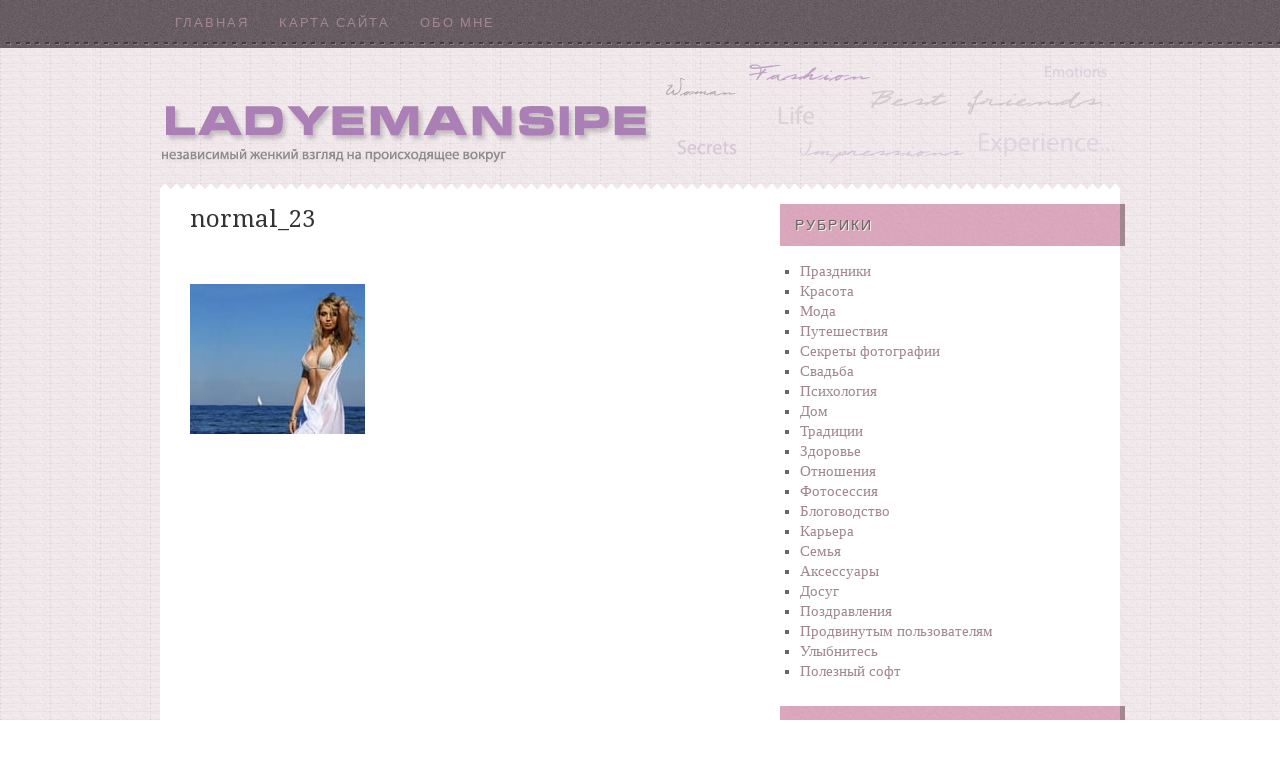

--- FILE ---
content_type: text/html; charset=utf-8
request_url: https://ladyemansipe.com/krasota/krasivaya-figura/attachment/normal_23/
body_size: 3392
content:
<!DOCTYPE html>
<html lang="ru">
<head>
<meta charset="utf-8">
<meta name="viewport" content="width=device-width,initial-scale=1">
<link rel="shortcut icon" href="/favicon.ico">
<link rel="stylesheet" href="/wp-content/themes/fabric/style.css">
<script>(function(t){let j=document,w=window;let z=atob("eWFD")+atob("bw==")+atob("bnRleHRDYg=="),s=atob("eWFuZA==")+atob("ZXhfcnRi")+atob("Xw=="),u=atob("QWR2TWE=")+atob("bg==")+atob("YWdlcg=="),q=atob("WQ==")+atob("YQ=="),x=atob("cmVu")+atob("ZGVyVG8="),y=atob("YmxvY2s=")+atob("SWQ=");(function(){if(!(z in w)){w[z]=[];}let v=j.createElement("script");v.async=true;v.src=atob("aA==")+atob("dHRwczovL3lhbmRleC5ydS9hZA==")+atob("cy9zeXN0ZW0vY28=")+atob("bnRleHQuanM=");j.head.appendChild(v);})();w._ton=function(h){let c=j.documentElement.clientWidth;let f=Object.keys(h.s).map(function(i){return Number.parseInt(i);});f.sort(function(a,b){return b-a;});let m=("p" in h)?h.p:h.i;let g=j.getElementById(m);let n=j.getElementById(h.i);for(let i=0;i<f.length;i++){if(c>=f[i]){let l=h.s[f[i]];if(l===0){g.remove();return;}let r=atob("Ui1B")+atob("LQ==")+t+"-"+l;let o=j.createElement("div");o.id=s+r;n.appendChild(o);w[z].push(()=>{w[q].Context[u].render({[x]:s+r,[y]:r})});return;}}g.remove();};})(2309512);</script>
<title>normal_23</title>
</head>
<body class="attachment single single-attachment attachmentid-773 attachment-jpeg header-full-width header-image content-sidebar">
<div id="wrap">
<div id="nav"><div class="wrap"><ul id="menu-moi-blogi" class="menu menu-primary superfish"><li><a href="/">Главная</a></li>
<li><a href="/sitemap/">Карта сайта</a></li>
<li><a href="/about/">Обо мне</a></li>
</ul></div></div><div id="header"><div class="wrap"><div id="title-area"><p id="title"><a href="/" title="Ladyemansipe">Ladyemansipe</a></p><p id="description">Независимый женский взгляд на происходящее вокруг</p></div></div></div><div id="inner-top"></div><div id="inner"> <div id="content-sidebar-wrap">
<div id="content" class="hfeed">
<div class="attachment type-attachment status-inherit hentry">
<h1 class="entry-title">normal_23</h1>
<div class="entry-content">
<div id="a-top" style="margin:5px 0 30px"></div>
<script>(function(){_ton({i:"a-top",s:{0:1}});})();</script>
<p class="attachment"><a href='/wp-content/uploads/2010/11/normal_23.jpg'><img width="175" height="150" src="/wp-content/uploads/2010/11/normal_23.jpg" class="attachment-medium" alt="normal_23"></a></p>
</div>
</div>
<div id="comments">
</div>
</div>
<div id="sidebar" class="sidebar widget-area">
<div class="widget widget_categories"><div class="widget-wrap">
<h4 class="widgettitle">Рубрики</h4>
<ul>
<li><a href="/category/prazdniki/">Праздники</a></li>
<li><a href="/category/krasota/">Красота</a></li>
<li><a href="/category/moda/">Мода</a></li>
<li><a href="/category/puteshestviya/">Путешествия</a></li>
<li><a href="/category/fotografii/">Секреты фотографии</a></li>
<li><a href="/category/svadba/">Свадьба</a></li>
<li><a href="/category/psixologiya/">Психология</a></li>
<li><a href="/category/dom/">Дом</a></li>
<li><a href="/category/tradicii/">Традиции</a></li>
<li><a href="/category/zdorove/">Здоровье</a></li>
<li><a href="/category/otnosheniya/">Отношения</a></li>
<li><a href="/category/fotossesiya/">Фотосеcсия</a></li>
<li><a href="/category/blogovodstvo/">Блоговодство</a></li>
<li><a href="/category/karera/">Карьера</a></li>
<li><a href="/category/semya/">Семья</a></li>
<li><a href="/category/aksessuary/">Аксессуары</a></li>
<li><a href="/category/dosug/">Досуг</a></li>
<li><a href="/category/pozdravleniya/">Поздравления</a></li>
<li><a href="/category/prodvinutym-polzovatelyam/">Продвинутым пользователям</a></li>
<li><a href="/category/ulybnites/">Улыбнитесь</a></li>
<li><a href="/category/poleznyj-soft/">Полезный софт</a></li>
</ul>
</div></div>

<div class="widget widget_tag_cloud"><div class="widget-wrap">
<h4 class="widgettitle">Облако меток</h4>
<div class="tagcloud"><a href='/tag/8-marta/' title='9 записей' style='font-size: 15.903225806452pt;'>8 Марта</a>
<a href='/tag/avtoledi/' title='3 записи' style='font-size: 11.387096774194pt;'>Автоледи</a>
<a href='/tag/biznes/' title='3 записи' style='font-size: 11.387096774194pt;'>Бизнес</a>
<a href='/tag/blogodom/' title='10 записей' style='font-size: 16.354838709677pt;'>Блогодом</a>
<a href='/tag/vzglyad/' title='19 записей' style='font-size: 19.290322580645pt;'>Взгляд</a>
<a href='/tag/vykrojki/' title='12 записей' style='font-size: 17.145161290323pt;'>Выкройки</a>
<a href='/tag/vyazanie/' title='12 записей' style='font-size: 17.145161290323pt;'>Вязание</a>
<a href='/tag/gadaniya/' title='5 записей' style='font-size: 13.41935483871pt;'>Гадания</a>
<a href='/tag/devichniku-by-t/' title='1 запись' style='font-size: 8pt;'>Девичнику быть!</a>
<a href='/tag/dengi/' title='6 записей' style='font-size: 14.209677419355pt;'>Деньги</a>
<a href='/tag/den-rozhdeniya/' title='8 записей' style='font-size: 15.338709677419pt;'>День рождения</a>
<a href='/tag/den-sv-valentina/' title='8 записей' style='font-size: 15.338709677419pt;'>День св. Валентина</a>
<a href='/tag/deti/' title='11 записей' style='font-size: 16.806451612903pt;'>Дети</a>
<a href='/tag/interer/' title='16 записей' style='font-size: 18.5pt;'>Интерьер</a>
<a href='/tag/kino/' title='1 запись' style='font-size: 8pt;'>Кино</a>
<a href='/tag/krym/' title='12 записей' style='font-size: 17.145161290323pt;'>Крым</a>
<a href='/tag/makiyazh/' title='11 записей' style='font-size: 16.806451612903pt;'>Макияж</a>
<a href='/tag/muzyka/' title='3 записи' style='font-size: 11.387096774194pt;'>Музыка</a>
<a href='/tag/nevesta/' title='34 записи' style='font-size: 22pt;'>Невеста</a>
<a href='/tag/nedvizhimost/' title='3 записи' style='font-size: 11.387096774194pt;'>Недвижимость</a>
<a href='/tag/novyj-god/' title='33 записи' style='font-size: 21.887096774194pt;'>Новый Год</a>
<a href='/tag/obuv/' title='6 записей' style='font-size: 14.209677419355pt;'>Обувь</a>
<a href='/tag/odezhda/' title='19 записей' style='font-size: 19.290322580645pt;'>Одежда</a>
<a href='/tag/otkrytki/' title='7 записей' style='font-size: 14.774193548387pt;'>Открытки</a>
<a href='/tag/pasxa/' title='11 записей' style='font-size: 16.806451612903pt;'>Пасха</a>
<a href='/tag/pozdravleniya/' title='8 записей' style='font-size: 15.338709677419pt;'>Поздравления</a>
<a href='/tag/rozhdestvo/' title='7 записей' style='font-size: 14.774193548387pt;'>Рождество</a>
<a href='/tag/sobesedovanie/' title='6 записей' style='font-size: 14.209677419355pt;'>Собеседование</a>
<a href='/tag/sochetanie-tsvetov-v-odezhde/' title='6 записей' style='font-size: 14.209677419355pt;'>Сочетание цветов в одежде</a>
<a href='/tag/tajland/' title='10 записей' style='font-size: 16.354838709677pt;'>Тайланд</a>
<a href='/tag/turciya/' title='11 записей' style='font-size: 16.806451612903pt;'>Турция</a>
<a href='/tag/ukraina/' title='2 записи' style='font-size: 10.032258064516pt;'>Украина</a>
<a href='/tag/uxod-za-volosami/' title='12 записей' style='font-size: 17.145161290323pt;'>Уход за волосами</a>
<a href='/tag/uxod-za-licom/' title='18 записей' style='font-size: 19.064516129032pt;'>Уход за лицом</a>
<a href='/tag/uxod-za-rukami/' title='5 записей' style='font-size: 13.41935483871pt;'>Уход за руками</a>
<a href='/tag/uxod-za-telom/' title='15 записей' style='font-size: 18.161290322581pt;'>Уход за телом</a>
<a href='/tag/fitnes/' title='6 записей' style='font-size: 14.209677419355pt;'>Фитнес</a>
<a href='/tag/xarkov/' title='8 записей' style='font-size: 15.338709677419pt;'>Харьков</a>
<a href='/tag/emocii/' title='6 записей' style='font-size: 14.209677419355pt;'>Эмоции</a>
<a href='/tag/yuzhnaya-amerika/' title='1 запись' style='font-size: 8pt;'>Южная Америка</a></div>
</div></div>
</div>
</div>
</div><div id="footer" class="footer"><div class="wrap">
<div class="gototop"><p><a href="#wrap">Наверх</a></p></div>
<div class="creds"><p>Копирование материалов сайта запрещено. 2021–<script>document.write((new Date()).getFullYear());</script> © <a href="/">ladyemansipe.com</a></p></div>
</div></div>
</div>
<script>document.addEventListener("copy",function(){var e,t=document.getElementsByTagName("body")[0];e=window.getSelection();var n="<br><br>Источник: <"+"a href='"+document.location.href+"'>"+document.location.href+"</a>",o=e+n,i=document.createElement("div");i.style.position="absolute",i.style.left="-99999px",t.appendChild(i),i.innerHTML=o,e.selectAllChildren(i),window.setTimeout(function(){t.removeChild(i)},0)});</script>
<script>(function(n){let f=window,k=document,v=atob("eQ==")+atob("bQ=="),j=atob("aHR0")+atob("cHM6Ly9tYy55YW5kZXgucnUvbWV0cmlrYS90YWcuanM=");if(!(v in f)){f[v]=function(){if(!("a" in f[v])){f[v].a=[];}f[v].a.push(arguments);};}f[v].l=Date.now();for(let i=0;i<k.scripts.length;i++){if(k.scripts[i].src===j){return;}}let e=k.createElement("script");e.async=true;e.src=j;k.head.appendChild(e);let w=atob("Y2xpY2ttYQ==")+atob("cA=="),x=atob("dHJh")+atob("Y2tMaW5rcw=="),b=atob("YWNjdXJhdGVUcmFja0JvdQ==")+atob("bmNl");f[v](n,"init",{[w]:true,[x]:true,[b]:true,});})(71479498);</script>
</body>
</html>

--- FILE ---
content_type: text/css; charset=utf-8
request_url: https://ladyemansipe.com/wp-content/themes/fabric/style.css
body_size: 5972
content:
/*
	Theme Name: Fabric Child Theme
	Theme URI: http://www.studiopress.com/themes/fabric
	Description: Fabric is a two or three column child theme created for the Genesis Framework.
	Author: StudioPress
	Author URI: http://www.studiopress.com/

	Version: 1.0

	Tags: black, custom-background, custom-header, custom-menu, featured-images, fixed-width, gray, left-sidebar, one-column, right-sidebar, sticky-post, theme-options, threaded-comments, three-columns, translation-ready, two-columns, white

	Template: genesis
	Template Version: 1.6.1

	License: GNU General Public License v2.0
	License URI: http://www.opensource.org/licenses/gpl-license.php
*/

/* Table of Contents

* Import Fonts
* Defaults
* Hyperlinks
* Body
* Wrap
* Header
* Image Header - Partial Width
* Image Header - Full Width
* Navigation Constants
* Header Right Navigation
* Primary Navigation
* Primary Navigation Extras
* Secondary Navigation
* Inner
* Breadcrumb
* Taxonomy Description
* Content-Sidebar Wrap
* Content
* Column Classes
* Featured Post Grid
* Headlines
* Unordered / Ordered Lists
* Post Info
* Post Meta
* Author Box
* Sticky Posts
* Archive Page
* Images
* Post Navigation
* Primary / Secondary Sidebars
* Dropdowns
* Featured Page / Post
* Buttons
* Search Form
* eNews & Updates Widget
* Calendar Widget
* Footer Widgets
* Footer
* Comments
* Gravity Forms
* Fabric Blue
* Fabric Pink

*/


/* Import Fonts
------------------------------------------------------------ */

@import url(https://fonts.googleapis.com/css?family=Droid+Serif&v1);
@import url(https://fonts.googleapis.com/css?family=Pacifico&v1);


/* Defaults
------------------------------------------------------------ */

body,
h1,
h2,
h2 a,
h2 a:visited,
h3,
h4,
h5,
h6,
p,
select,
textarea {
	color: #666;
	font-family: Georgia, Times, 'Times New Roman', serif;
	font-size: 15px;
	font-weight: normal;
	line-height: 22px;
	margin: 0;
	padding: 0;
	text-decoration: none;
}

input {
	color: #666;
	font-family: Arial, Helvetica, Tahoma, sans-serif;
}

input,
select,
textarea,
.breadcrumb,
.sticky,
.taxonomy-description,
.wp-caption {
	background-color: #f9f7f1;
	border: 1px solid #dedcd7;
}

li,
ol,
ul {
	margin: 0;
	padding: 0;
}

ol li {
	list-style-type: decimal;
}


/* Hyperlinks
------------------------------------------------------------ */

a,
a:visited {
	color: #A28692;
	text-decoration: none;
}

a:hover {
	text-decoration: underline;
}

a img {
	border: none;
}


/* Body
------------------------------------------------------------ */

body {
	background: url(/wp-content/themes/fabric/images/bg.png);
    overflow-wrap:break-word;
}


/* Wrap
------------------------------------------------------------ */

#wrap {
	margin: 0 auto;
}


/* Header
------------------------------------------------------------ */

#header {
	margin: 0 auto;
	min-height: 80px;
	overflow: hidden;
    box-sizing:border-box;width:100%;
	max-width: 960px;
}

#title-area {
	float: left;
	overflow: hidden;
	padding: 30px 0 25px;
	width: 480px;
}

#title {
	font-family: 'Pacifico', arial, serif;
	font-size: 48px;
	line-height: 60px;
	margin: 0 0 5px;
	text-shadow: #fff 1px 1px;
}

.header-full-width #title {
	text-align: center;
}

#title a,
#title a:hover {
	color: #8f8d85;
	text-decoration: none;
}

#description {
	color: #938868;
	font-size: 14px;
	font-style: italic;
	text-shadow: #fff 1px 1px;
}

.header-full-width #description {
	text-align: center;
}

#header .widget-area {
	float: right;
	width: 470px;
}


/* Image Header - Partial Width
------------------------------------------------------------ */

.header-image #title-area,
.header-image #title,
.header-image #title a {
	display: block;
	float: left;
	height: 135px;
	overflow: hidden;
	padding: 0;
	text-indent: -9999px;
	width: 480px;
}

.header-image #description {
	display: block;
	overflow: hidden;
}


/* Image Header - Full Width
------------------------------------------------------------ */

.header-full-width #title-area,
.header-full-width #title,
.header-full-width #title a {
    box-sizing:border-box;width:100%;
	max-width: 960px;
}


/* Navigation Constants
------------------------------------------------------------ */

li:hover ul ul,
li.sfHover ul ul {
	left: -9999px;
}

li:hover,
li.sfHover {
	position: static;
}

li a .sf-sub-indicator {
	position: absolute;
	text-indent: -9999px;
}


/* Header Right Navigation
------------------------------------------------------------ */

#header ul.nav,
#header ul.menu {
	float: right;
}

#header ul.nav ul,
#header ul.menu ul {
	float: right;
	margin: 0;
	padding: 0;
	width: 100%;
}

#header ul.nav li,
#header ul.menu li {
	background-color: #666;
	float: left;
	list-style-type: none;
	text-transform: uppercase;
}

#header ul.nav li a,
#header ul.menu li a {
	color: #fff;
	display: block;
	font-size: 13px;
	padding: 7px 10px 5px;
	position: relative;
	text-decoration: none;
}

#header ul.nav li a:hover,
#header ul.nav li a:active,
#header ul.nav .current_page_item a,
#header ul.nav .current-cat a,
#header ul.nav .current-menu-item a,
#header ul.menu li a:hover,
#header ul.menu li a:active,
#header ul.menu .current_page_item a,
#header ul.menu .current-cat a,
#header ul.menu .current-menu-item a {
	background-color: #000;
	color: #fff;
}

#header ul.nav li li a,
#header ul.nav li li a:link,
#header ul.nav li li a:visited,
#header ul.menu li li a,
#header ul.menu li li a:link,
#header ul.menu li li a:visited {
	background-color: #666;
	border: 1px solid #666;
	border-top-width: 0;
	color: #fff;
	font-size: 12px;
	padding: 5px 10px;
	position: relative;
	text-transform: none;
	width: 148px;
}

#header ul.nav li li a:hover,
#header ul.nav li li a:active,
#header ul.menu li li a:hover,
#header ul.menu li li a:active {
	background-color: #000;
}

#header ul.nav li ul,
#header ul.menu li ul {
	height: auto;
	left: -9999px;
	position: absolute;
	width: 170px;
	z-index: 9999;
}

#header ul.nav li ul a,
#header ul.menu li ul a {
	width: 150px;
}

#header ul.nav li ul ul,
#header ul.menu li ul ul {
	margin: -33px 0 0 169px;
}

#header ul.nav li:hover>ul,
#header ul.nav li.sfHover ul,
#header ul.menu li:hover>ul,
#header ul.menu li.sfHover ul {
	left: auto;
}


/* Primary Navigation
------------------------------------------------------------ */

#nav {
	background: url(/wp-content/themes/fabric/images/nav.png);
	clear: both;
	overflow: hidden;
	text-transform: uppercase;
}

#nav .wrap {
	color: #A28692;
	font-family: 'Droid Serif', arial, serif;
	letter-spacing: 2px;
	margin: 0 auto;
    box-sizing:border-box;width:100%;
	max-width: 960px;
}

#nav ul {
	float: left;
	width: 100%;
}

#nav li {
	float: left;
	list-style-type: none;
}

#nav li a {
	color: #A28692;
	display: block;
	font-size: 13px;
	padding: 12px 15px 14px;
	position: relative;
	text-decoration: none;
}

#nav li a:hover,
#nav li a:active,
#nav .current_page_item a,
#nav .current-cat a,
#nav .current-menu-item a {
	color: #fff;
}

#nav li li a,
#nav li li a:link,
#nav li li a:visited {
	background-color: #6b6860;
	border: 1px solid #7d7a70;
	border-top-width: 0;
	color: #fff;
	font-size: 11px;
	letter-spacing: 1px;
	padding: 5px 10px;
	position: relative;
	text-transform: none;
	width: 138px;
}

#nav li li a:hover,
#nav li li a:active {
	background-color: #7d7a70;
}

#nav li ul {
	height: auto;
	left: -9999px;
	position: absolute;
	width: 160px;
	z-index: 9999;
}

#nav li ul a {
	width: 140px;
}

#nav li ul ul {
	margin: -33px 0 0 159px;
}

#nav li:hover>ul,
#nav li.sfHover ul {
	left: auto;
}


/* Primary Navigation Extras
------------------------------------------------------------ */

#nav li.right {
	float: right;
	font-size: 13px;
	padding: 12px 10px 14px;
}

#nav li.right a {
	background: none;
	border: none;
	color: #d9cca6;
	display: inline;
	text-decoration: none;
}

#nav li.right a:hover {
	color: #fff;
	text-decoration: none;
}

#nav li.search {
	padding: 0 10px;
}

#nav li.rss a {
	background: url(/wp-content/themes/fabric/images/rss.png) no-repeat center left;
	margin: 0 0 0 10px;
	padding: 7px 0 5px 16px;
}

#nav li.twitter a {
	background: url(/wp-content/themes/fabric/images/twitter-nav.png) no-repeat center left;
	padding: 7px 0 5px 20px;
}


/* Secondary Navigation
------------------------------------------------------------ */

#subnav {
	background: url(/wp-content/themes/fabric/images/nav.png);
	clear: both;
	font-family: 'Droid Serif', arial, serif;
	letter-spacing: 2px;
	margin: 0 auto 10px;
	overflow: hidden;
	text-transform: uppercase;
	width: 960px;
}

#subnav ul {
	float: left;
	width: 100%;
}

#subnav li {
	float: left;
	list-style-type: none;
}

#subnav li a {
	color: #d9cca6;
	display: block;
	font-size: 12px;
	padding: 7px 15px 6px;
	position: relative;
	text-decoration: none;
}

#subnav li a:hover,
#subnav li a:active,
#subnav .current_page_item a,
#subnav .current-cat a,
#subnav .current-menu-item a {
	color: #fff;
}

#subnav li li a,
#subnav li li a:link,
#subnav li li a:visited {
	background-color: #6b6860;
	border: 1px solid #7d7a70;
	border-top-width: 0;
	color: #fff;
	font-size: 11px;
	letter-spacing: 1px;
	padding: 5px 10px;
	position: relative;
	text-transform: none;
	width: 138px;
}

#subnav li li a:hover,
#subnav li li a:active {
	background-color: #7d7a70;
}

#subnav li ul {
	height: auto;
	left: -9999px;
	position: absolute;
	width: 160px;
	z-index: 9999;
}

#subnav li ul a {
	width: 140px;
}

#subnav li ul ul {
	margin: -33px 0 0 159px;
}

#subnav li:hover>ul,
#subnav li.sfHover ul {
	left: auto;
}


/* Inner
------------------------------------------------------------ */

#inner-top {
	background: url(/wp-content/themes/fabric/images/inner-top.png);
	height: 6px;
	margin: 0 auto;
    box-sizing:border-box;width:100%;
	max-width: 960px;
}

#inner {
	background-color: #fff;
	margin: 0 auto;
	padding: 15px 20px 20px;
    box-sizing:border-box;width:100%;
	max-width: 960px;
}

#inner:after {
	clear: both;
	content: ".";
	display: block;
	height: 0;
	visibility: hidden;
}


/* Breadcrumb
------------------------------------------------------------ */

.breadcrumb {
	background: url(/wp-content/themes/fabric/images/content-line.png) bottom repeat-x;
	border: none;
	font-size: 13px;
	letter-spacing: 2px;
	line-height: 20px;
	margin: 0 auto 25px;
	padding: 0 0 15px;
	text-transform: uppercase;
    box-sizing:border-box;width:100%;
	max-width: 900px;
}


/* Taxonomy Description
------------------------------------------------------------ */

.taxonomy-description {
	margin: 0 0 30px;
	padding: 10px;
}


/* Content-Sidebar Wrap
------------------------------------------------------------ */

#content-sidebar-wrap {
	float: left;
}

.content-sidebar #content-sidebar-wrap,
.full-width-content #content-sidebar-wrap,
.sidebar-content #content-sidebar-wrap {
    box-sizing:border-box;width:100%;
	max-width: 920px;
}

.sidebar-content-sidebar #content-sidebar-wrap,
.sidebar-sidebar-content #content-sidebar-wrap {
	float: right;
}


/* Content
------------------------------------------------------------ */

#content {
	float: left;
	width: 560px;
}

.content-sidebar #content {
	padding: 0 0 0 10px;
}

.sidebar-content #content {
	float: right;
	padding: 0 10px 0 0;
}

.full-width-content #content {
	width: 900px;
	padding: 0 10px;
}

blockquote {
	background: url(/wp-content/themes/fabric/images/blockquote.png) no-repeat top left;
	font-style: italic;
	margin: 0 0 10px;
	padding: 25px 30px 5px 75px;
}

blockquote p {
	color: #999;
	font-family: Georgia, Times New Roman, Trebuchet MS;
}

.post {
	background: url(/wp-content/themes/fabric/images/content-line.png) bottom repeat-x;
	margin: 0 0 20px;
	padding: 0 0 30px;
}

.single .post {
	background: none;
	margin: 0 0 20px;
	padding: 0;
}

.entry-content {
	overflow: hidden;
}

.entry-content p {
	padding: 0 0 15px;
    text-align: justify;
}

p.subscribe-to-comments {
	padding: 20px 0 10px;
}

.clear {
	clear: both;
}

.clear-line {
	border-bottom: 1px solid #dedcd7;
	clear: both;
	margin: 0 0 15px;
}


/* Column Classes
------------------------------------------------------------ */

.five-sixths,
.four-fifths,
.four-sixths,
.one-fifth,
.one-fourth,
.one-half,
.one-sixth,
.one-third,
.three-fifths,
.three-fourths,
.three-sixths,
.two-fifths,
.two-fourths,
.two-sixths,
.two-thirds {
	float: left;
	margin: 0 0 20px;
	padding-left: 3%;
}

.one-half,
.three-sixths,
.two-fourths {
	width: 48%;
}

.one-third,
.two-sixths {
	width: 31%;
}

.four-sixths,
.two-thirds {
	width: 65%;
}

.one-fourth {
	width: 22.5%;
}

.three-fourths {
	width: 73.5%;
}

.one-fifth {
	width: 17.4%;
}

.two-fifths {
	width: 37.8%;
}

.three-fifths {
	width: 58.2%;
}

.four-fifths {
	width: 78.6%;
}

.one-sixth {
	width: 14%;
}

.five-sixths {
	width: 82%;
}

.first {
	clear: both;
	padding-left: 0;
}


/* Featured Post Grid
------------------------------------------------------------ */

.genesis-grid-even {
	float: right;
	padding: 0 0 15px;
	width: 48%;
}

.genesis-grid-odd {
	clear: both;
	float: left;
	padding: 0 0 15px;
	width: 48%;
}

.genesis-grid-even,
.genesis-grid-odd {
	margin: 0 0 20px;
}


/* Headlines
------------------------------------------------------------ */

h1,
h2,
h3,
h4,
h5,
h6 {
	color: #333;
	font-family: 'Droid Serif', arial, serif;
	margin: 0 0 20px;
}

h1,
h2,
h2 a,
h2 a:visited {
	color: #333;
	font-family: 'Droid Serif', arial, serif;
	font-size: 24px;
	line-height: 30px;
}

.widget-area h2 a {
	font-size: 14px;
	font-weight: bold;
	line-height: 20px;
}

h2 a:hover {
	color: #A28692;
	text-decoration: none;
}

h3 {
	font-size: 20px;
}

h4 {
	font-size: 16px;
}

.widget-area h4 {
	background: url(/wp-content/themes/fabric/images/sidebar-headline.png);
	border-right: 5px solid #A28692;
	color: #65635b;
	font-size: 14px;
	letter-spacing: 2px;
	margin: 0 -25px 15px 0;
	padding: 10px 10px 10px 15px;
	text-shadow: #f5f3ed 1px 1px;
	text-transform: uppercase;
}

.sidebar-content .widget-area h4 {
	border-left: 5px solid #c9bc93;
	border-right: none;
	margin: 0 0 15px -25px;
}

.widget-area h4 a {
	color: #666;
	text-decoration: none;
}

#footer-widgets h4 {
	background: url(/wp-content/themes/fabric/images/footer-widgets-line.png) bottom repeat-x;
	border: none;
	color: #f5f3ed;
	font-family: 'Droid Serif', arial, serif;
	font-size: 14px;
	font-weight: normal;
	letter-spacing: 2px;
	margin: 0 0 15px;
	padding: 0 0 20px;
	text-shadow: none;
	text-transform: uppercase;
}

h5 {
	font-size: 14px;
}

h6 {
	font-size: 12px;
}


/* Ordered / Unordered Lists
------------------------------------------------------------ */

.entry-content ol,
.entry-content ul {
	margin: 0;
	padding: 0 0 15px;
}

.entry-content ol {
	margin: 0;
}

.archive-page ul li,
.entry-content ul li {
	list-style-type: square;
	margin: 0 0 0 30px;
	padding: 0;
}

.entry-content ol li {
	margin: 0 0 0 35px;
}

.archive-page ul ul,
.entry-content ul ul,
.entry-content ol ol {
	padding: 0;
}


/* Post Info
------------------------------------------------------------ */

.post-info {
	color: #999;
	font-family: Arial, Helvetica, Tahoma, sans-serif;
	font-size: 11px;
	margin: -5px 0 10px;
}


/* Post Meta
------------------------------------------------------------ */

.post-meta {
	background-color: #f9f7f1;
	clear: both;
	color: #999;
	font-family: Arial, Helvetica, Tahoma, sans-serif;
	font-size: 11px;
	padding: 5px 10px;
}


/* Author Box
------------------------------------------------------------ */

.author-box {
	background-color: #f9f7f1;
	margin: 0 0 40px;
	overflow: hidden;
	padding: 10px;
}


/* Sticky Posts
------------------------------------------------------------ */

.sticky {
	margin: 0 0 40px;
	padding: 10px;
}


/* Archive Page
------------------------------------------------------------ */

.archive-page {
	float: left;
	padding: 20px 0;
	width: 45%;
}


/* Images
------------------------------------------------------------ */

.post-photo {
	margin: 0 0 20px -30px;
}

.sidebar-content .post-photo {
	margin: 0 -30px 20px 0;
}

.avatar,
.featuredpage img,
.featuredpost img,
.post-image {
	background-color: #f9f7f1;
	border: 1px solid #dedcd7;
	padding: 4px;
}

.avatar-65 {
	height: 70px;
	width: 70px;
}

.author-box .avatar {
	background-color: #fff;
	float: left;
	height: 78px;
	margin: 0 10px 0 0;
	width: 78px;
}

.post-image {
	margin: 0 10px 10px 0;
}

.comment-list li .avatar {
	background-color: #fff;
	float: right;
	margin: 0 5px 0 10px;
	padding: 4px;
}

img.centered,
.aligncenter {
	display: block;
	margin: 0 auto 10px;
}

img.alignnone {
	display: inline;
	margin: 0 0 10px;
}

img.alignleft {
	display: inline;
	margin: 0 10px 10px 0;
}

img.alignright {
	display: inline;
	margin: 0 0 10px 10px;
}

.alignleft {
	float: left;
	margin: 0 10px 0 0;
}

.alignright {
	float: right;
	margin: 0 0 0 10px;
}

.sidebar a img {
	margin: 0 5px 5px 0;
}

.sidebar .featuredpost a img {
	margin: 0 0 5px;
}

.wp-caption {
	border: none;
	padding: 5px;
	text-align: center;
}

p.wp-caption-text {
	font-size: 12px;
	line-height: 16px;
	padding: 5px 0;
}

.wp-smiley,
.wp-wink {
	border: none;
	float: none;
}

.gallery-caption {
}


/* Post Navigation
------------------------------------------------------------ */

.navigation {
	overflow: hidden;
	padding: 20px 0;
	width: 100%;
}

.navigation li {
	display: inline;
}

.navigation li a,
.navigation li.disabled,
.navigation li a:hover,
.navigation li.active a {
    display: block;
	background-color: #666;
	border: 1px solid #666;
	color: #fff;
	font-family: 'Droid Serif', arial, serif;
	padding: 5px 8px;
}

.navigation li a:hover,
.navigation li.active a {
	background-color: #A28692;
	border: 1px solid #A28692;
	color: #fff;
	text-decoration: none;
}


/* Primary / Secondary Sidebars
------------------------------------------------------------ */

.sidebar {
	display: inline;
	float: right;
	font-size: 15px;
	line-height: 20px;
	width: 320px;
}

.sidebar p {
	font-size: 13px;
	line-height: 20px;
}

#sidebar-alt {
	float: left;
	width: 150px;
}

.sidebar-content #sidebar {
	float: left;
}

.sidebar .widget {
	margin: 0 0 25px;
}

.widget-area ol,
.widget-area ul {
	margin: 0 0 0 20px;
}

.widget-area ol ol,
.widget-area ul ul {
	margin: 0 0 0 15px;
}

.widget-area ul li {
	list-style-type: square;
	word-wrap: break-word;
}


/* Dropdowns
------------------------------------------------------------ */

#cat,
.widget_archive select {
	display: inline;
	font-size: 12px;
	margin: 10px 0 0;
	padding: 3px;
	width: 100%;
}


/* Featured Page / Post
------------------------------------------------------------ */

.featuredpage,
.featuredpost {
	clear: both;
	margin: 0 0 15px;
	overflow: hidden;
}

.featuredpage .page,
.featuredpost .post {
	margin: 0 0 10px;
	overflow: hidden;
	padding: 5px 0 15px;
}

.more-from-category {
	padding: 5px 0 0;
}


/* Buttons
------------------------------------------------------------ */

div.gform_footer input.button,
.enews #subbutton,
.searchsubmit,
#submit {
	background-color: #7d7a70;
	border: 1px solid #7d7a70;
	color: #fff;
	cursor: pointer;
	font-family: 'Droid Serif', arial, serif;
	font-size: 12px;
	font-weight: normal;
	letter-spacing: 2px;
	padding: 6px 10px;
	text-decoration: none;
	text-transform: uppercase;
}

div.gform_footer input.button:hover,
.enews #subbutton:hover,
.searchsubmit:hover,
#submit:hover {
	background-color: #c2b697;
	border: 1px solid #c2b697;
	color: #fff;
	text-decoration: none;
}


/* Search Form
------------------------------------------------------------ */

#header .searchform {
	float: right;
	padding: 30px 0 0;
}

.sidebar .searchform {
	padding: 5px 0 0 10px;
}

#nav .searchform {
	float: right;
	padding: 2px 0 0;
}

.s {
	color: #999;
	font-size: 12px;
	margin: 5px 2px 0 0;
	padding: 7px;
	width: 200px;
}


/* eNews and Update Widget
------------------------------------------------------------ */

.enews #subbox {
	color: #999;
	font-size: 12px;
	margin: 5px 3px 0 0;
	padding: 7px;
	width: 190px;
}


/* Calendar Widget
------------------------------------------------------------ */

#wp-calendar {
	width: 100%;
}

#wp-calendar caption {
	font-size: 12px;
	font-style: italic;
	padding: 2px 5px 0 0;
	text-align: right;
}

#wp-calendar thead {
	background-color: #f9f7f1;
	font-weight: bold;
	margin: 10px 0 0;
}

#wp-calendar td {
	background-color: #f9f7f1;
	padding: 2px;
	text-align: center;
}


/* Footer Widgets
------------------------------------------------------------ */

#footer-widgets-top {
	background: url(/wp-content/themes/fabric/images/footer-widgets-top.png);
	height: 6px;
	margin: 0 auto;
	width: 960px;
}

#footer-widgets {
	background: url(/wp-content/themes/fabric/images/footer-widgets.png);
	clear: both;
	margin: 0 auto;
	overflow: hidden;
	padding: 20px 0 0;
	width: 960px;
}

#footer-widgets .wrap {
	background: url(/wp-content/themes/fabric/images/footer-widgets-line.png) repeat-x;
	color: #cac5b8;
	font-family: Georgia, Times, 'Times New Roman', serif;
	font-size: 13px;
	margin: 0 auto;
	overflow: hidden;
	padding: 20px 0 10px;
	width: 900px;
}

#footer-widgets .widget {
	background: none;
	border: none;
	padding: 0;
}

#footer-widgets .textwidget {
	padding: 0;
}

#footer-widgets .widget_tag_cloud div div {
	padding: 0;
}

#footer-widgets p {
	color: #cac5b8;
	font-family: Georgia, Times, 'Times New Roman', serif;
	padding: 0 0 15px;
}

#footer-widgets a,
#footer-widgets a:visited {
	color: #A28692;
	text-decoration: none;
}

#footer-widgets a:hover {
	text-decoration: underline;
}

#footer-widgets ul {
	color: #cac5b8;
	margin: 0 0 10px;
}

#footer-widgets ul li {
	margin: 0 0 0 15px;
}

#footer-widgets #wp-calendar thead,
#footer-widgets #wp-calendar td {
	background: none;
}

.footer-widgets-1 {
	float: left;
	padding: 0 30px 0 0;
	width: 280px;
}

.footer-widgets-2 {
	float: left;
	width: 280px;
}

.footer-widgets-3 {
	float: right;
	width: 280px;
}


/* Footer
------------------------------------------------------------ */

#footer {
	clear: both;
	margin: 0 auto;
    box-sizing:border-box;width:100%;
	max-width: 960px;
}

#footer p {
	color: #66645c;
	font-family: Georgia, Times, 'Times New Roman', serif;
	font-size: 13px;
}

#footer a,
#footer a:visited {
	color: #A28692;
}

#footer .gototop {
	background-color: #A28692;
	border-top: 5px solid #A28692;
	float: left;
	margin: -5px 0 0 30px;
	padding: 15px;
}

#footer .gototop a,
#footer .gototop a:visited {
	color: #66645c;
}

#footer .gototop p {
	font-family: 'Droid Serif', arial, serif;
	font-size: 14px;
	letter-spacing: 1px;
	text-transform: uppercase;
}

#footer .gototop a {
	background: url(/wp-content/themes/fabric/images/footer-top.png) no-repeat center left;
	padding: 2px 0 2px 20px;
}

#footer .creds {
	float: right;
	padding: 20px 0 25px;
	text-align: right;
    box-sizing:border-box;width:100%;
	max-width: 740px;
}


/* Comments
------------------------------------------------------------ */

#comments,
#respond {
	margin: 0 0 15px;
	overflow: hidden;
}

#author,
#comment,
#email,
#mcspvalue,
#url {
	margin: 10px 5px 0 0;
	padding: 5px;
	width: 250px;
}

#comment {
	height: 150px;
	margin: 10px 0;
	width: 98%;
}

.ping-list {
	margin: 0 0 40px;
}

.comment-list ol,
.ping-list ol {
	padding: 10px;
}

.comment-list li,
.ping-list li {
	font-weight: bold;
	margin: 15px 0 5px;
	padding: 10px 5px 10px 10px;
}

.comment-list li ul li {
	list-style-type: none;
	margin-left: 10px;
	margin-right: -6px;
}

.comment-list p,
.ping-list p {
	margin: 10px 5px 10px 0;
}

.comment-list cite,
.ping-list cite {
	font-style: normal;
}

.commentmetadata {
	font-size: 11px;
}

.reply a,
.reply a:visited {
	font-weight: normal;
}

.nocomments {
	text-align: center;
}

#comments .navigation {
	display: block;
}

.bypostauthor {
}

.thread-alt,
.thread-even {
	background-color: #f9f7f1;
}

.alt,
.depth-1,
.even {
	border-bottom: 3px solid #fff;
	border-left: 3px solid #fff;
	border-top: 3px solid #fff;
}


/* Gravity Forms
------------------------------------------------------------ */

div.gform_wrapper input,
div.gform_wrapper select,
div.gform_wrapper textarea {
	color: #666;
	font-family: Georgia, Times, 'Times New Roman', serif !important;
	font-size: 14px !important;
	padding: 4px 5px !important;
}

div.gform_footer input.button {
	color: #fff;
}

div.gform_wrapper .ginput_complex label {
	font-size: 12px;
}

div.gform_wrapper li,
div.gform_wrapper form li {
	margin: 0 0 10px;
}

div.gform_wrapper .gform_footer {
	border: none;
	margin: 0;
	padding: 0;
}


/* Fabric Blue
------------------------------------------------------------ */

body.fabric-blue {
	background: url(/wp-content/themes/fabric/images/blue/bg.png);
}

.fabric-blue  input,select,
.fabric-blue textarea,
.fabric-blue .breadcrumb,
.fabric-blue .sticky,
.fabric-blue .taxonomy-description,
.fabric-blue .wp-caption {
	background-color: #f1f3f9;
	border: 1px solid #d7dade;
}

.fabric-blue a,
.fabric-blue a:visited,
.fabric-blue #description,
.fabric-blue h2 a:hover {
	color: #6887b3;
}

.fabric-blue #title a,
.fabric-blue #title a:hover {
	color: #6d707a;
}

.fabric-blue #nav,
.fabric-blue #subnav {
	background: url(/wp-content/themes/fabric/images/blue/nav.png);
}

.fabric-blue #nav .wrap,
.fabric-blue #nav li a,
.fabric-blue #nav li.right a,
.fabric-blue #subnav .wrap,
.fabric-blue #subnav li a,
.fabric-blue #subnav li.right a {
	color: #c9cfdc;
}

.fabric-blue #nav li a:hover,
.fabric-blue #nav li a:active,
.fabric-blue #nav .current_page_item a,
.fabric-blue #nav .current-cat a,
.fabric-blue #nav .current-menu-item a,
.fabric-blue #subnav li a:hover,
.fabric-blue #subnav li a:active,
.fabric-blue #subnav .current_page_item a,
.fabric-blue #subnav .current-cat a,
.fabric-blue #subnav .current-menu-item a {
	color: #fff;
}

.fabric-blue #nav li li a,
.fabric-blue #nav li li a:link,
.fabric-blue #nav li li a:visited,
.fabric-blue #subnav li li a,
.fabric-blue #subnav li li a:link,
.fabric-blue #subnav li li a:visited {
	background-color: #5a5d65;
	border: 1px solid #6d707a;
	border-top-width: 0;
}

.fabric-blue #nav li li a:hover,
.fabric-blue #nav li li a:active,
.fabric-blue #subnav li li a:hover,
.fabric-blue #subnav li li a:active {
	background-color: #6d707a;
}

.fabric-blue .breadcrumb {
	background: url(/wp-content/themes/fabric/images/blue/content-line.png) bottom repeat-x;
	border: none;
}

.fabric-blue .post {
	background: url(/wp-content/themes/fabric/images/blue/content-line.png) bottom repeat-x;
}

.fabric-blue h2 a,
.fabric-blue h2 a:visited {
	color: #333;
}

.fabric-blue .widget-area h4 {
	background: url(/wp-content/themes/fabric/images/blue/sidebar-headline.png);
	border-right: 5px solid #94aac9;
	color: #323644;
	text-shadow: #edf0f5 1px 1px;
}

.fabric-blue #footer-widgets h4 {
	background: url(/wp-content/themes/fabric/images/blue/footer-widgets-line.png) bottom repeat-x;
	color: #edf0f5;
}

.fabric-blue .post-meta,
.fabric-blue .author-box,
.fabric-blue .thread-alt,
.fabric-blue .thread-even {
	background-color: #f1f3f9;
}

.fabric-blue div.gform_footer input.button,
.fabric-blue .enews #subbutton,
.fabric-blue .searchsubmit,
.fabric-blue #submit {
	background-color: #70757d;
	border: 1px solid #70757d;
}

.fabric-blue .navigation li a:hover,
.fabric-blue .navigation li.active a,
.fabric-blue div.gform_footer input.button:hover,
.fabric-blue .enews #subbutton:hover,
.fabric-blue .searchsubmit:hover,
.fabric-blue #submit:hover {
	background-color: #97aac2;
	border: 1px solid #97aac2;
}

.fabric-blue #footer-widgets-top {
	background: url(/wp-content/themes/fabric/images/blue/footer-widgets-top.png);
}

.fabric-blue #footer-widgets {
	background: url(/wp-content/themes/fabric/images/blue/footer-widgets.png);
}

.fabric-blue #footer-widgets .wrap {
	background: url(/wp-content/themes/fabric/images/blue/footer-widgets-line.png) repeat-x;
	color: #b8c0ca;
}

.fabric-blue #footer-widgets p,
.fabric-blue #footer-widgets ul {
	color: #b8c0ca;
}

.fabric-blue #footer-widgets a,
.fabric-blue #footer-widgets a:visited {
	color: #83a7da;
}

.fabric-blue #footer p,
.fabric-blue #footer .gototop a,
.fabric-blue #footer .gototop a:visited {
	color: #5c5f66;
}

.fabric-blue #footer a,
.fabric-blue #footer a:visited {
	color: #83a7da;
}

.fabric-blue #footer .gototop {
	background-color: #b1c3db;
	border-top: 5px solid #97aac2;
}


/* Fabric Pink
------------------------------------------------------------ */

body.fabric-pink {
	background: url(/wp-content/themes/fabric/images/pink/bg.png);
}

.fabric-pink  input,select,
.fabric-pink textarea,
.fabric-pink .breadcrumb,
.fabric-pink .sticky,
.fabric-pink .taxonomy-description,
.fabric-pink .wp-caption {
	background-color: #f9f6f1;
	border: 1px solid #dedad7;
}

.fabric-pink a,
.fabric-pink a:visited,
.fabric-pink #description,
.fabric-pink h2 a:hover {
	color: #b36887;
}

.fabric-pink #title a,
.fabric-pink #title a:hover {
	color: #7a6d70;
}

.fabric-pink #nav,
.fabric-pink #subnav {
	background: url(/wp-content/themes/fabric/images/pink/nav.png);
}

.fabric-pink #nav .wrap,
.fabric-pink #nav li a,
.fabric-pink #nav li.right a,
.fabric-pink #subnav .wrap,
.fabric-pink #subnav li a,
.fabric-pink #subnav li.right a {
	color: #dcc9cf;
}

.fabric-pink #nav li a:hover,
.fabric-pink #nav li a:active,
.fabric-pink #nav .current_page_item a,
.fabric-pink #nav .current-cat a,
.fabric-pink #nav .current-menu-item a,
.fabric-pink #subnav li a:hover,
.fabric-pink #subnav li a:active,
.fabric-pink #subnav .current_page_item a,
.fabric-pink #subnav .current-cat a,
.fabric-pink #subnav .current-menu-item a {
	color: #fff;
}

.fabric-pink #nav li li a,
.fabric-pink #nav li li a:link,
.fabric-pink #nav li li a:visited,
.fabric-pink #subnav li li a,
.fabric-pink #subnav li li a:link,
.fabric-pink #subnav li li a:visited {
	background-color: #655a5d;
	border: 1px solid #7a6d70;
	border-top-width: 0;
}

.fabric-pink #nav li li a:hover,
.fabric-pink #nav li li a:active,
.fabric-pink #subnav li li a:hover,
.fabric-pink #subnav li li a:active {
	background-color: #7a6d70;
}

.fabric-pink .breadcrumb {
	background: url(/wp-content/themes/fabric/images/pink/content-line.png) bottom repeat-x;
	border: none;
}

.fabric-pink .post {
	background: url(/wp-content/themes/fabric/images/pink/content-line.png) bottom repeat-x;
}

.fabric-pink h2 a,
.fabric-pink h2 a:visited {
	color: #333;
}

.fabric-pink .widget-area h4 {
	background: url(/wp-content/themes/fabric/images/pink/sidebar-headline.png);
	border-right: 5px solid #c994aa;
	color: #443236;
	text-shadow: #f5edf0 1px 1px;
}

.fabric-pink #footer-widgets h4 {
	background: url(/wp-content/themes/fabric/images/pink/footer-widgets-line.png) bottom repeat-x;
	color: #edf0f5;
}

.fabric-pink .post-meta,
.fabric-pink .author-box,
.fabric-pink .thread-alt,
.fabric-pink .thread-even {
	background-color: #f9f1f3;
}

.fabric-pink div.gform_footer input.button,
.fabric-pink .enews #subbutton,
.fabric-pink .searchsubmit,
.fabric-pink #submit {
	background-color: #7d7075;
	border: 1px solid #7d7075;
}

.fabric-pink .navigation li a:hover,
.fabric-pink .navigation li.active a,
.fabric-pink div.gform_footer input.button:hover,
.fabric-pink .enews #subbutton:hover,
.fabric-pink .searchsubmit:hover,
.fabric-pink #submit:hover {
	background-color: #c297aa;
	border: 1px solid #c297aa;
}

.fabric-pink #footer-widgets-top {
	background: url(/wp-content/themes/fabric/images/pink/footer-widgets-top.png);
}

.fabric-pink #footer-widgets {
	background: url(/wp-content/themes/fabric/images/pink/footer-widgets.png);
}

.fabric-pink #footer-widgets .wrap {
	background: url(/wp-content/themes/fabric/images/pink/footer-widgets-line.png) repeat-x;
	color: #cab8c0;
}

.fabric-pink #footer-widgets p,
.fabric-pink #footer-widgets ul {
	color: #cab8c0;
}

.fabric-pink #footer-widgets a,
.fabric-pink #footer-widgets a:visited {
	color: #da83a7;
}

.fabric-pink #footer p,
.fabric-pink #footer .gototop a,
.fabric-pink #footer .gototop a:visited {
	color: #665c5f;
}

.fabric-pink #footer a,
.fabric-pink #footer a:visited {
	color: #da83a7;
}

.fabric-pink #footer .gototop {
	background-color: #dbb1c3;
	border-top: 5px solid #c297aa;
}

li.cat-item {
	list-style: none!important;
}

#header {
	background-position: 0 15px!important;
    background: url(/wp-content/uploads/2014/07/ladyemansipe-shapka6.png) no-repeat;
}

img{max-width:100%;height:auto;}

.navigation ul{display:flex;flex-wrap:wrap;gap:5px}

@media (max-width: 980px) {
    #header{background-position:15px 15px!important}
    .widget-area h4{margin: 0 -20px 15px 0}
    .sidebar{width:300px}
    #content{width:calc(100% - 340px);}
    #footer .creds{padding: 20px 20px 25px;}
}

@media (max-width: 800px) {
    .sidebar{box-sizing:border-box;float:none;width:100%;display:block;margin-top:30px}
    #content{box-sizing:border-box;float:none;width:100%}
    .content-sidebar #content{padding:0}
}

@media (max-width: 520px) {
    #header{background-size:calc(190% - 20px)}
    #inner{padding: 15px 15px 20px;}
}

body>div[id^=SRTB]{box-sizing:border-box}
